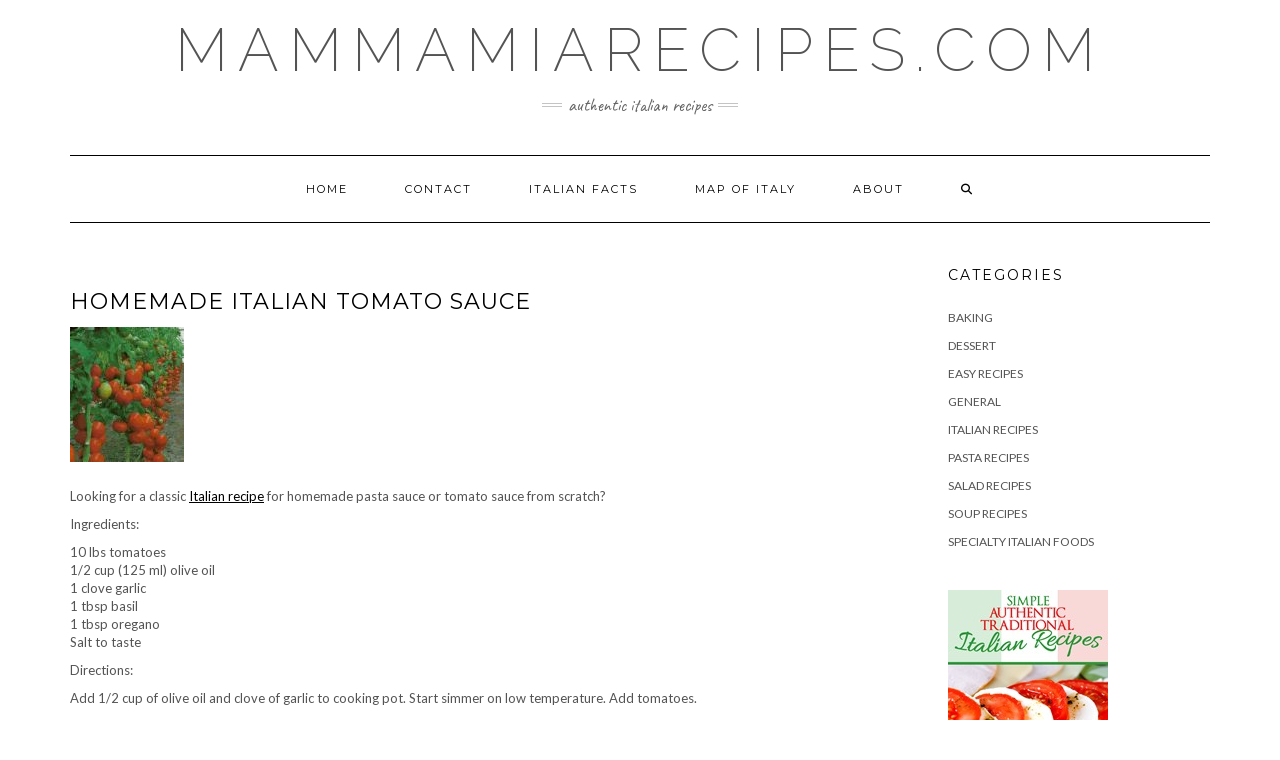

--- FILE ---
content_type: text/html; charset=UTF-8
request_url: https://www.mammamiarecipes.com/italian-recipes/homemade-italian-tomato-sauce.html
body_size: 15513
content:
<!DOCTYPE html>
<html lang="en-US">
<head>
<meta charset="UTF-8" />
<meta http-equiv="X-UA-Compatible" content="IE=edge" />
<meta name="viewport" content="width=device-width, initial-scale=1" />
<link rel="pingback" href="https://www.mammamiarecipes.com/xmlrpc.php">
<meta name='robots' content='index, follow, max-image-preview:large, max-snippet:-1, max-video-preview:-1' />
<!-- This site is optimized with the Yoast SEO plugin v26.7 - https://yoast.com/wordpress/plugins/seo/ -->
<title>Homemade Italian Tomato Sauce - MammaMiaRecipes.com</title>
<link rel="canonical" href="https://www.mammamiarecipes.com/italian-recipes/homemade-italian-tomato-sauce.html" />
<meta name="twitter:card" content="summary_large_image" />
<meta name="twitter:title" content="Homemade Italian Tomato Sauce - MammaMiaRecipes.com" />
<meta name="twitter:description" content="Looking for a classic Italian recipe for homemade pasta sauce or tomato sauce from scratch? Ingredients: 10 lbs tomatoes1/2 cup (125 ml) olive oil1 clove garlic1 tbsp basil1 tbsp oreganoSalt to taste Directions: Add 1/2 cup of olive oil and clove of garlic to cooking&hellip;" />
<meta name="twitter:image" content="https://www.mammamiarecipes.com/wp-content/uploads/2008/07/tomato_sauce_from_scratch.jpg" />
<meta name="twitter:label1" content="Written by" />
<meta name="twitter:data1" content="Gina" />
<meta name="twitter:label2" content="Est. reading time" />
<meta name="twitter:data2" content="1 minute" />
<script type="application/ld+json" class="yoast-schema-graph">{"@context":"https://schema.org","@graph":[{"@type":"Article","@id":"https://www.mammamiarecipes.com/italian-recipes/homemade-italian-tomato-sauce.html#article","isPartOf":{"@id":"https://www.mammamiarecipes.com/italian-recipes/homemade-italian-tomato-sauce.html"},"author":{"name":"Gina","@id":"https://www.mammamiarecipes.com/#/schema/person/dae5f5311284d5420ffab2aa3e696908"},"headline":"Homemade Italian Tomato Sauce","datePublished":"2008-07-19T12:29:48+00:00","dateModified":"2025-03-08T17:55:34+00:00","mainEntityOfPage":{"@id":"https://www.mammamiarecipes.com/italian-recipes/homemade-italian-tomato-sauce.html"},"wordCount":142,"commentCount":3,"image":{"@id":"https://www.mammamiarecipes.com/italian-recipes/homemade-italian-tomato-sauce.html#primaryimage"},"thumbnailUrl":"https://www.mammamiarecipes.com/wp-content/uploads/2008/07/tomato_sauce_from_scratch.jpg","keywords":["sauce from scratch","spaghetti sauce","tomato sauce"],"articleSection":["Italian Recipes","Pasta Recipes"],"inLanguage":"en-US","potentialAction":[{"@type":"CommentAction","name":"Comment","target":["https://www.mammamiarecipes.com/italian-recipes/homemade-italian-tomato-sauce.html#respond"]}]},{"@type":"WebPage","@id":"https://www.mammamiarecipes.com/italian-recipes/homemade-italian-tomato-sauce.html","url":"https://www.mammamiarecipes.com/italian-recipes/homemade-italian-tomato-sauce.html","name":"Homemade Italian Tomato Sauce - MammaMiaRecipes.com","isPartOf":{"@id":"https://www.mammamiarecipes.com/#website"},"primaryImageOfPage":{"@id":"https://www.mammamiarecipes.com/italian-recipes/homemade-italian-tomato-sauce.html#primaryimage"},"image":{"@id":"https://www.mammamiarecipes.com/italian-recipes/homemade-italian-tomato-sauce.html#primaryimage"},"thumbnailUrl":"https://www.mammamiarecipes.com/wp-content/uploads/2008/07/tomato_sauce_from_scratch.jpg","datePublished":"2008-07-19T12:29:48+00:00","dateModified":"2025-03-08T17:55:34+00:00","author":{"@id":"https://www.mammamiarecipes.com/#/schema/person/dae5f5311284d5420ffab2aa3e696908"},"breadcrumb":{"@id":"https://www.mammamiarecipes.com/italian-recipes/homemade-italian-tomato-sauce.html#breadcrumb"},"inLanguage":"en-US","potentialAction":[{"@type":"ReadAction","target":["https://www.mammamiarecipes.com/italian-recipes/homemade-italian-tomato-sauce.html"]}]},{"@type":"ImageObject","inLanguage":"en-US","@id":"https://www.mammamiarecipes.com/italian-recipes/homemade-italian-tomato-sauce.html#primaryimage","url":"https://www.mammamiarecipes.com/wp-content/uploads/2008/07/tomato_sauce_from_scratch.jpg","contentUrl":"https://www.mammamiarecipes.com/wp-content/uploads/2008/07/tomato_sauce_from_scratch.jpg","width":114,"height":135,"caption":"home made tomato sauce from scratch"},{"@type":"BreadcrumbList","@id":"https://www.mammamiarecipes.com/italian-recipes/homemade-italian-tomato-sauce.html#breadcrumb","itemListElement":[{"@type":"ListItem","position":1,"name":"Home","item":"https://www.mammamiarecipes.com/"},{"@type":"ListItem","position":2,"name":"Homemade Italian Tomato Sauce"}]},{"@type":"WebSite","@id":"https://www.mammamiarecipes.com/#website","url":"https://www.mammamiarecipes.com/","name":"MammaMiaRecipes.com","description":"Authentic Italian Recipes","potentialAction":[{"@type":"SearchAction","target":{"@type":"EntryPoint","urlTemplate":"https://www.mammamiarecipes.com/?s={search_term_string}"},"query-input":{"@type":"PropertyValueSpecification","valueRequired":true,"valueName":"search_term_string"}}],"inLanguage":"en-US"},{"@type":"Person","@id":"https://www.mammamiarecipes.com/#/schema/person/dae5f5311284d5420ffab2aa3e696908","name":"Gina","sameAs":["http://www.mammamiarecipes.com"],"url":"https://www.mammamiarecipes.com/author/gina"}]}</script>
<!-- / Yoast SEO plugin. -->
<link rel='dns-prefetch' href='//fonts.googleapis.com' />
<link href='https://fonts.gstatic.com' crossorigin rel='preconnect' />
<link rel="alternate" type="application/rss+xml" title="MammaMiaRecipes.com &raquo; Feed" href="https://www.mammamiarecipes.com/feed" />
<link rel="alternate" type="application/rss+xml" title="MammaMiaRecipes.com &raquo; Comments Feed" href="https://www.mammamiarecipes.com/comments/feed" />
<link rel="alternate" type="application/rss+xml" title="MammaMiaRecipes.com &raquo; Homemade Italian Tomato Sauce Comments Feed" href="https://www.mammamiarecipes.com/italian-recipes/homemade-italian-tomato-sauce.html/feed" />
<link rel="alternate" title="oEmbed (JSON)" type="application/json+oembed" href="https://www.mammamiarecipes.com/wp-json/oembed/1.0/embed?url=https%3A%2F%2Fwww.mammamiarecipes.com%2Fitalian-recipes%2Fhomemade-italian-tomato-sauce.html" />
<link rel="alternate" title="oEmbed (XML)" type="text/xml+oembed" href="https://www.mammamiarecipes.com/wp-json/oembed/1.0/embed?url=https%3A%2F%2Fwww.mammamiarecipes.com%2Fitalian-recipes%2Fhomemade-italian-tomato-sauce.html&#038;format=xml" />
<script type="799b36cba6087e9a79b06fca-text/javascript">(()=>{"use strict";const e=[400,500,600,700,800,900],t=e=>`wprm-min-${e}`,n=e=>`wprm-max-${e}`,s=new Set,o="ResizeObserver"in window,r=o?new ResizeObserver((e=>{for(const t of e)c(t.target)})):null,i=.5/(window.devicePixelRatio||1);function c(s){const o=s.getBoundingClientRect().width||0;for(let r=0;r<e.length;r++){const c=e[r],a=o<=c+i;o>c+i?s.classList.add(t(c)):s.classList.remove(t(c)),a?s.classList.add(n(c)):s.classList.remove(n(c))}}function a(e){s.has(e)||(s.add(e),r&&r.observe(e),c(e))}!function(e=document){e.querySelectorAll(".wprm-recipe").forEach(a)}();if(new MutationObserver((e=>{for(const t of e)for(const e of t.addedNodes)e instanceof Element&&(e.matches?.(".wprm-recipe")&&a(e),e.querySelectorAll?.(".wprm-recipe").forEach(a))})).observe(document.documentElement,{childList:!0,subtree:!0}),!o){let e=0;addEventListener("resize",(()=>{e&&cancelAnimationFrame(e),e=requestAnimationFrame((()=>s.forEach(c)))}),{passive:!0})}})();</script><style id='wp-img-auto-sizes-contain-inline-css' type='text/css'>
img:is([sizes=auto i],[sizes^="auto," i]){contain-intrinsic-size:3000px 1500px}
/*# sourceURL=wp-img-auto-sizes-contain-inline-css */
</style>
<!-- <link rel='stylesheet' id='wprm-public-css' href='https://www.mammamiarecipes.com/wp-content/plugins/wp-recipe-maker/dist/public-modern.css?ver=10.2.4' type='text/css' media='all' /> -->
<link rel="stylesheet" type="text/css" href="//www.mammamiarecipes.com/wp-content/cache/wpfc-minified/eh2us6pb/67y6f.css" media="all"/>
<style id='wp-emoji-styles-inline-css' type='text/css'>
img.wp-smiley, img.emoji {
display: inline !important;
border: none !important;
box-shadow: none !important;
height: 1em !important;
width: 1em !important;
margin: 0 0.07em !important;
vertical-align: -0.1em !important;
background: none !important;
padding: 0 !important;
}
/*# sourceURL=wp-emoji-styles-inline-css */
</style>
<style id='wp-block-library-inline-css' type='text/css'>
:root{--wp-block-synced-color:#7a00df;--wp-block-synced-color--rgb:122,0,223;--wp-bound-block-color:var(--wp-block-synced-color);--wp-editor-canvas-background:#ddd;--wp-admin-theme-color:#007cba;--wp-admin-theme-color--rgb:0,124,186;--wp-admin-theme-color-darker-10:#006ba1;--wp-admin-theme-color-darker-10--rgb:0,107,160.5;--wp-admin-theme-color-darker-20:#005a87;--wp-admin-theme-color-darker-20--rgb:0,90,135;--wp-admin-border-width-focus:2px}@media (min-resolution:192dpi){:root{--wp-admin-border-width-focus:1.5px}}.wp-element-button{cursor:pointer}:root .has-very-light-gray-background-color{background-color:#eee}:root .has-very-dark-gray-background-color{background-color:#313131}:root .has-very-light-gray-color{color:#eee}:root .has-very-dark-gray-color{color:#313131}:root .has-vivid-green-cyan-to-vivid-cyan-blue-gradient-background{background:linear-gradient(135deg,#00d084,#0693e3)}:root .has-purple-crush-gradient-background{background:linear-gradient(135deg,#34e2e4,#4721fb 50%,#ab1dfe)}:root .has-hazy-dawn-gradient-background{background:linear-gradient(135deg,#faaca8,#dad0ec)}:root .has-subdued-olive-gradient-background{background:linear-gradient(135deg,#fafae1,#67a671)}:root .has-atomic-cream-gradient-background{background:linear-gradient(135deg,#fdd79a,#004a59)}:root .has-nightshade-gradient-background{background:linear-gradient(135deg,#330968,#31cdcf)}:root .has-midnight-gradient-background{background:linear-gradient(135deg,#020381,#2874fc)}:root{--wp--preset--font-size--normal:16px;--wp--preset--font-size--huge:42px}.has-regular-font-size{font-size:1em}.has-larger-font-size{font-size:2.625em}.has-normal-font-size{font-size:var(--wp--preset--font-size--normal)}.has-huge-font-size{font-size:var(--wp--preset--font-size--huge)}.has-text-align-center{text-align:center}.has-text-align-left{text-align:left}.has-text-align-right{text-align:right}.has-fit-text{white-space:nowrap!important}#end-resizable-editor-section{display:none}.aligncenter{clear:both}.items-justified-left{justify-content:flex-start}.items-justified-center{justify-content:center}.items-justified-right{justify-content:flex-end}.items-justified-space-between{justify-content:space-between}.screen-reader-text{border:0;clip-path:inset(50%);height:1px;margin:-1px;overflow:hidden;padding:0;position:absolute;width:1px;word-wrap:normal!important}.screen-reader-text:focus{background-color:#ddd;clip-path:none;color:#444;display:block;font-size:1em;height:auto;left:5px;line-height:normal;padding:15px 23px 14px;text-decoration:none;top:5px;width:auto;z-index:100000}html :where(.has-border-color){border-style:solid}html :where([style*=border-top-color]){border-top-style:solid}html :where([style*=border-right-color]){border-right-style:solid}html :where([style*=border-bottom-color]){border-bottom-style:solid}html :where([style*=border-left-color]){border-left-style:solid}html :where([style*=border-width]){border-style:solid}html :where([style*=border-top-width]){border-top-style:solid}html :where([style*=border-right-width]){border-right-style:solid}html :where([style*=border-bottom-width]){border-bottom-style:solid}html :where([style*=border-left-width]){border-left-style:solid}html :where(img[class*=wp-image-]){height:auto;max-width:100%}:where(figure){margin:0 0 1em}html :where(.is-position-sticky){--wp-admin--admin-bar--position-offset:var(--wp-admin--admin-bar--height,0px)}@media screen and (max-width:600px){html :where(.is-position-sticky){--wp-admin--admin-bar--position-offset:0px}}
/*# sourceURL=wp-block-library-inline-css */
</style><style id='wp-block-image-inline-css' type='text/css'>
.wp-block-image>a,.wp-block-image>figure>a{display:inline-block}.wp-block-image img{box-sizing:border-box;height:auto;max-width:100%;vertical-align:bottom}@media not (prefers-reduced-motion){.wp-block-image img.hide{visibility:hidden}.wp-block-image img.show{animation:show-content-image .4s}}.wp-block-image[style*=border-radius] img,.wp-block-image[style*=border-radius]>a{border-radius:inherit}.wp-block-image.has-custom-border img{box-sizing:border-box}.wp-block-image.aligncenter{text-align:center}.wp-block-image.alignfull>a,.wp-block-image.alignwide>a{width:100%}.wp-block-image.alignfull img,.wp-block-image.alignwide img{height:auto;width:100%}.wp-block-image .aligncenter,.wp-block-image .alignleft,.wp-block-image .alignright,.wp-block-image.aligncenter,.wp-block-image.alignleft,.wp-block-image.alignright{display:table}.wp-block-image .aligncenter>figcaption,.wp-block-image .alignleft>figcaption,.wp-block-image .alignright>figcaption,.wp-block-image.aligncenter>figcaption,.wp-block-image.alignleft>figcaption,.wp-block-image.alignright>figcaption{caption-side:bottom;display:table-caption}.wp-block-image .alignleft{float:left;margin:.5em 1em .5em 0}.wp-block-image .alignright{float:right;margin:.5em 0 .5em 1em}.wp-block-image .aligncenter{margin-left:auto;margin-right:auto}.wp-block-image :where(figcaption){margin-bottom:1em;margin-top:.5em}.wp-block-image.is-style-circle-mask img{border-radius:9999px}@supports ((-webkit-mask-image:none) or (mask-image:none)) or (-webkit-mask-image:none){.wp-block-image.is-style-circle-mask img{border-radius:0;-webkit-mask-image:url('data:image/svg+xml;utf8,<svg viewBox="0 0 100 100" xmlns="http://www.w3.org/2000/svg"><circle cx="50" cy="50" r="50"/></svg>');mask-image:url('data:image/svg+xml;utf8,<svg viewBox="0 0 100 100" xmlns="http://www.w3.org/2000/svg"><circle cx="50" cy="50" r="50"/></svg>');mask-mode:alpha;-webkit-mask-position:center;mask-position:center;-webkit-mask-repeat:no-repeat;mask-repeat:no-repeat;-webkit-mask-size:contain;mask-size:contain}}:root :where(.wp-block-image.is-style-rounded img,.wp-block-image .is-style-rounded img){border-radius:9999px}.wp-block-image figure{margin:0}.wp-lightbox-container{display:flex;flex-direction:column;position:relative}.wp-lightbox-container img{cursor:zoom-in}.wp-lightbox-container img:hover+button{opacity:1}.wp-lightbox-container button{align-items:center;backdrop-filter:blur(16px) saturate(180%);background-color:#5a5a5a40;border:none;border-radius:4px;cursor:zoom-in;display:flex;height:20px;justify-content:center;opacity:0;padding:0;position:absolute;right:16px;text-align:center;top:16px;width:20px;z-index:100}@media not (prefers-reduced-motion){.wp-lightbox-container button{transition:opacity .2s ease}}.wp-lightbox-container button:focus-visible{outline:3px auto #5a5a5a40;outline:3px auto -webkit-focus-ring-color;outline-offset:3px}.wp-lightbox-container button:hover{cursor:pointer;opacity:1}.wp-lightbox-container button:focus{opacity:1}.wp-lightbox-container button:focus,.wp-lightbox-container button:hover,.wp-lightbox-container button:not(:hover):not(:active):not(.has-background){background-color:#5a5a5a40;border:none}.wp-lightbox-overlay{box-sizing:border-box;cursor:zoom-out;height:100vh;left:0;overflow:hidden;position:fixed;top:0;visibility:hidden;width:100%;z-index:100000}.wp-lightbox-overlay .close-button{align-items:center;cursor:pointer;display:flex;justify-content:center;min-height:40px;min-width:40px;padding:0;position:absolute;right:calc(env(safe-area-inset-right) + 16px);top:calc(env(safe-area-inset-top) + 16px);z-index:5000000}.wp-lightbox-overlay .close-button:focus,.wp-lightbox-overlay .close-button:hover,.wp-lightbox-overlay .close-button:not(:hover):not(:active):not(.has-background){background:none;border:none}.wp-lightbox-overlay .lightbox-image-container{height:var(--wp--lightbox-container-height);left:50%;overflow:hidden;position:absolute;top:50%;transform:translate(-50%,-50%);transform-origin:top left;width:var(--wp--lightbox-container-width);z-index:9999999999}.wp-lightbox-overlay .wp-block-image{align-items:center;box-sizing:border-box;display:flex;height:100%;justify-content:center;margin:0;position:relative;transform-origin:0 0;width:100%;z-index:3000000}.wp-lightbox-overlay .wp-block-image img{height:var(--wp--lightbox-image-height);min-height:var(--wp--lightbox-image-height);min-width:var(--wp--lightbox-image-width);width:var(--wp--lightbox-image-width)}.wp-lightbox-overlay .wp-block-image figcaption{display:none}.wp-lightbox-overlay button{background:none;border:none}.wp-lightbox-overlay .scrim{background-color:#fff;height:100%;opacity:.9;position:absolute;width:100%;z-index:2000000}.wp-lightbox-overlay.active{visibility:visible}@media not (prefers-reduced-motion){.wp-lightbox-overlay.active{animation:turn-on-visibility .25s both}.wp-lightbox-overlay.active img{animation:turn-on-visibility .35s both}.wp-lightbox-overlay.show-closing-animation:not(.active){animation:turn-off-visibility .35s both}.wp-lightbox-overlay.show-closing-animation:not(.active) img{animation:turn-off-visibility .25s both}.wp-lightbox-overlay.zoom.active{animation:none;opacity:1;visibility:visible}.wp-lightbox-overlay.zoom.active .lightbox-image-container{animation:lightbox-zoom-in .4s}.wp-lightbox-overlay.zoom.active .lightbox-image-container img{animation:none}.wp-lightbox-overlay.zoom.active .scrim{animation:turn-on-visibility .4s forwards}.wp-lightbox-overlay.zoom.show-closing-animation:not(.active){animation:none}.wp-lightbox-overlay.zoom.show-closing-animation:not(.active) .lightbox-image-container{animation:lightbox-zoom-out .4s}.wp-lightbox-overlay.zoom.show-closing-animation:not(.active) .lightbox-image-container img{animation:none}.wp-lightbox-overlay.zoom.show-closing-animation:not(.active) .scrim{animation:turn-off-visibility .4s forwards}}@keyframes show-content-image{0%{visibility:hidden}99%{visibility:hidden}to{visibility:visible}}@keyframes turn-on-visibility{0%{opacity:0}to{opacity:1}}@keyframes turn-off-visibility{0%{opacity:1;visibility:visible}99%{opacity:0;visibility:visible}to{opacity:0;visibility:hidden}}@keyframes lightbox-zoom-in{0%{transform:translate(calc((-100vw + var(--wp--lightbox-scrollbar-width))/2 + var(--wp--lightbox-initial-left-position)),calc(-50vh + var(--wp--lightbox-initial-top-position))) scale(var(--wp--lightbox-scale))}to{transform:translate(-50%,-50%) scale(1)}}@keyframes lightbox-zoom-out{0%{transform:translate(-50%,-50%) scale(1);visibility:visible}99%{visibility:visible}to{transform:translate(calc((-100vw + var(--wp--lightbox-scrollbar-width))/2 + var(--wp--lightbox-initial-left-position)),calc(-50vh + var(--wp--lightbox-initial-top-position))) scale(var(--wp--lightbox-scale));visibility:hidden}}
/*# sourceURL=https://www.mammamiarecipes.com/wp-includes/blocks/image/style.min.css */
</style>
<style id='global-styles-inline-css' type='text/css'>
:root{--wp--preset--aspect-ratio--square: 1;--wp--preset--aspect-ratio--4-3: 4/3;--wp--preset--aspect-ratio--3-4: 3/4;--wp--preset--aspect-ratio--3-2: 3/2;--wp--preset--aspect-ratio--2-3: 2/3;--wp--preset--aspect-ratio--16-9: 16/9;--wp--preset--aspect-ratio--9-16: 9/16;--wp--preset--color--black: #000000;--wp--preset--color--cyan-bluish-gray: #abb8c3;--wp--preset--color--white: #ffffff;--wp--preset--color--pale-pink: #f78da7;--wp--preset--color--vivid-red: #cf2e2e;--wp--preset--color--luminous-vivid-orange: #ff6900;--wp--preset--color--luminous-vivid-amber: #fcb900;--wp--preset--color--light-green-cyan: #7bdcb5;--wp--preset--color--vivid-green-cyan: #00d084;--wp--preset--color--pale-cyan-blue: #8ed1fc;--wp--preset--color--vivid-cyan-blue: #0693e3;--wp--preset--color--vivid-purple: #9b51e0;--wp--preset--gradient--vivid-cyan-blue-to-vivid-purple: linear-gradient(135deg,rgb(6,147,227) 0%,rgb(155,81,224) 100%);--wp--preset--gradient--light-green-cyan-to-vivid-green-cyan: linear-gradient(135deg,rgb(122,220,180) 0%,rgb(0,208,130) 100%);--wp--preset--gradient--luminous-vivid-amber-to-luminous-vivid-orange: linear-gradient(135deg,rgb(252,185,0) 0%,rgb(255,105,0) 100%);--wp--preset--gradient--luminous-vivid-orange-to-vivid-red: linear-gradient(135deg,rgb(255,105,0) 0%,rgb(207,46,46) 100%);--wp--preset--gradient--very-light-gray-to-cyan-bluish-gray: linear-gradient(135deg,rgb(238,238,238) 0%,rgb(169,184,195) 100%);--wp--preset--gradient--cool-to-warm-spectrum: linear-gradient(135deg,rgb(74,234,220) 0%,rgb(151,120,209) 20%,rgb(207,42,186) 40%,rgb(238,44,130) 60%,rgb(251,105,98) 80%,rgb(254,248,76) 100%);--wp--preset--gradient--blush-light-purple: linear-gradient(135deg,rgb(255,206,236) 0%,rgb(152,150,240) 100%);--wp--preset--gradient--blush-bordeaux: linear-gradient(135deg,rgb(254,205,165) 0%,rgb(254,45,45) 50%,rgb(107,0,62) 100%);--wp--preset--gradient--luminous-dusk: linear-gradient(135deg,rgb(255,203,112) 0%,rgb(199,81,192) 50%,rgb(65,88,208) 100%);--wp--preset--gradient--pale-ocean: linear-gradient(135deg,rgb(255,245,203) 0%,rgb(182,227,212) 50%,rgb(51,167,181) 100%);--wp--preset--gradient--electric-grass: linear-gradient(135deg,rgb(202,248,128) 0%,rgb(113,206,126) 100%);--wp--preset--gradient--midnight: linear-gradient(135deg,rgb(2,3,129) 0%,rgb(40,116,252) 100%);--wp--preset--font-size--small: 13px;--wp--preset--font-size--medium: 20px;--wp--preset--font-size--large: 36px;--wp--preset--font-size--x-large: 42px;--wp--preset--spacing--20: 0.44rem;--wp--preset--spacing--30: 0.67rem;--wp--preset--spacing--40: 1rem;--wp--preset--spacing--50: 1.5rem;--wp--preset--spacing--60: 2.25rem;--wp--preset--spacing--70: 3.38rem;--wp--preset--spacing--80: 5.06rem;--wp--preset--shadow--natural: 6px 6px 9px rgba(0, 0, 0, 0.2);--wp--preset--shadow--deep: 12px 12px 50px rgba(0, 0, 0, 0.4);--wp--preset--shadow--sharp: 6px 6px 0px rgba(0, 0, 0, 0.2);--wp--preset--shadow--outlined: 6px 6px 0px -3px rgb(255, 255, 255), 6px 6px rgb(0, 0, 0);--wp--preset--shadow--crisp: 6px 6px 0px rgb(0, 0, 0);}:where(.is-layout-flex){gap: 0.5em;}:where(.is-layout-grid){gap: 0.5em;}body .is-layout-flex{display: flex;}.is-layout-flex{flex-wrap: wrap;align-items: center;}.is-layout-flex > :is(*, div){margin: 0;}body .is-layout-grid{display: grid;}.is-layout-grid > :is(*, div){margin: 0;}:where(.wp-block-columns.is-layout-flex){gap: 2em;}:where(.wp-block-columns.is-layout-grid){gap: 2em;}:where(.wp-block-post-template.is-layout-flex){gap: 1.25em;}:where(.wp-block-post-template.is-layout-grid){gap: 1.25em;}.has-black-color{color: var(--wp--preset--color--black) !important;}.has-cyan-bluish-gray-color{color: var(--wp--preset--color--cyan-bluish-gray) !important;}.has-white-color{color: var(--wp--preset--color--white) !important;}.has-pale-pink-color{color: var(--wp--preset--color--pale-pink) !important;}.has-vivid-red-color{color: var(--wp--preset--color--vivid-red) !important;}.has-luminous-vivid-orange-color{color: var(--wp--preset--color--luminous-vivid-orange) !important;}.has-luminous-vivid-amber-color{color: var(--wp--preset--color--luminous-vivid-amber) !important;}.has-light-green-cyan-color{color: var(--wp--preset--color--light-green-cyan) !important;}.has-vivid-green-cyan-color{color: var(--wp--preset--color--vivid-green-cyan) !important;}.has-pale-cyan-blue-color{color: var(--wp--preset--color--pale-cyan-blue) !important;}.has-vivid-cyan-blue-color{color: var(--wp--preset--color--vivid-cyan-blue) !important;}.has-vivid-purple-color{color: var(--wp--preset--color--vivid-purple) !important;}.has-black-background-color{background-color: var(--wp--preset--color--black) !important;}.has-cyan-bluish-gray-background-color{background-color: var(--wp--preset--color--cyan-bluish-gray) !important;}.has-white-background-color{background-color: var(--wp--preset--color--white) !important;}.has-pale-pink-background-color{background-color: var(--wp--preset--color--pale-pink) !important;}.has-vivid-red-background-color{background-color: var(--wp--preset--color--vivid-red) !important;}.has-luminous-vivid-orange-background-color{background-color: var(--wp--preset--color--luminous-vivid-orange) !important;}.has-luminous-vivid-amber-background-color{background-color: var(--wp--preset--color--luminous-vivid-amber) !important;}.has-light-green-cyan-background-color{background-color: var(--wp--preset--color--light-green-cyan) !important;}.has-vivid-green-cyan-background-color{background-color: var(--wp--preset--color--vivid-green-cyan) !important;}.has-pale-cyan-blue-background-color{background-color: var(--wp--preset--color--pale-cyan-blue) !important;}.has-vivid-cyan-blue-background-color{background-color: var(--wp--preset--color--vivid-cyan-blue) !important;}.has-vivid-purple-background-color{background-color: var(--wp--preset--color--vivid-purple) !important;}.has-black-border-color{border-color: var(--wp--preset--color--black) !important;}.has-cyan-bluish-gray-border-color{border-color: var(--wp--preset--color--cyan-bluish-gray) !important;}.has-white-border-color{border-color: var(--wp--preset--color--white) !important;}.has-pale-pink-border-color{border-color: var(--wp--preset--color--pale-pink) !important;}.has-vivid-red-border-color{border-color: var(--wp--preset--color--vivid-red) !important;}.has-luminous-vivid-orange-border-color{border-color: var(--wp--preset--color--luminous-vivid-orange) !important;}.has-luminous-vivid-amber-border-color{border-color: var(--wp--preset--color--luminous-vivid-amber) !important;}.has-light-green-cyan-border-color{border-color: var(--wp--preset--color--light-green-cyan) !important;}.has-vivid-green-cyan-border-color{border-color: var(--wp--preset--color--vivid-green-cyan) !important;}.has-pale-cyan-blue-border-color{border-color: var(--wp--preset--color--pale-cyan-blue) !important;}.has-vivid-cyan-blue-border-color{border-color: var(--wp--preset--color--vivid-cyan-blue) !important;}.has-vivid-purple-border-color{border-color: var(--wp--preset--color--vivid-purple) !important;}.has-vivid-cyan-blue-to-vivid-purple-gradient-background{background: var(--wp--preset--gradient--vivid-cyan-blue-to-vivid-purple) !important;}.has-light-green-cyan-to-vivid-green-cyan-gradient-background{background: var(--wp--preset--gradient--light-green-cyan-to-vivid-green-cyan) !important;}.has-luminous-vivid-amber-to-luminous-vivid-orange-gradient-background{background: var(--wp--preset--gradient--luminous-vivid-amber-to-luminous-vivid-orange) !important;}.has-luminous-vivid-orange-to-vivid-red-gradient-background{background: var(--wp--preset--gradient--luminous-vivid-orange-to-vivid-red) !important;}.has-very-light-gray-to-cyan-bluish-gray-gradient-background{background: var(--wp--preset--gradient--very-light-gray-to-cyan-bluish-gray) !important;}.has-cool-to-warm-spectrum-gradient-background{background: var(--wp--preset--gradient--cool-to-warm-spectrum) !important;}.has-blush-light-purple-gradient-background{background: var(--wp--preset--gradient--blush-light-purple) !important;}.has-blush-bordeaux-gradient-background{background: var(--wp--preset--gradient--blush-bordeaux) !important;}.has-luminous-dusk-gradient-background{background: var(--wp--preset--gradient--luminous-dusk) !important;}.has-pale-ocean-gradient-background{background: var(--wp--preset--gradient--pale-ocean) !important;}.has-electric-grass-gradient-background{background: var(--wp--preset--gradient--electric-grass) !important;}.has-midnight-gradient-background{background: var(--wp--preset--gradient--midnight) !important;}.has-small-font-size{font-size: var(--wp--preset--font-size--small) !important;}.has-medium-font-size{font-size: var(--wp--preset--font-size--medium) !important;}.has-large-font-size{font-size: var(--wp--preset--font-size--large) !important;}.has-x-large-font-size{font-size: var(--wp--preset--font-size--x-large) !important;}
/*# sourceURL=global-styles-inline-css */
</style>
<style id='classic-theme-styles-inline-css' type='text/css'>
/*! This file is auto-generated */
.wp-block-button__link{color:#fff;background-color:#32373c;border-radius:9999px;box-shadow:none;text-decoration:none;padding:calc(.667em + 2px) calc(1.333em + 2px);font-size:1.125em}.wp-block-file__button{background:#32373c;color:#fff;text-decoration:none}
/*# sourceURL=/wp-includes/css/classic-themes.min.css */
</style>
<!-- <link rel='stylesheet' id='contact-form-7-css' href='https://www.mammamiarecipes.com/wp-content/plugins/contact-form-7/includes/css/styles.css?ver=6.1.4' type='text/css' media='all' /> -->
<!-- <link rel='stylesheet' id='amazon-auto-links-_common-css' href='https://www.mammamiarecipes.com/wp-content/plugins/amazon-auto-links/template/_common/style.min.css?ver=5.4.3' type='text/css' media='all' /> -->
<!-- <link rel='stylesheet' id='amazon-auto-links-list-css' href='https://www.mammamiarecipes.com/wp-content/plugins/amazon-auto-links/template/list/style.min.css?ver=1.4.1' type='text/css' media='all' /> -->
<link rel="stylesheet" type="text/css" href="//www.mammamiarecipes.com/wp-content/cache/wpfc-minified/qgr0f7cz/67y6f.css" media="all"/>
<link rel='stylesheet' id='kale-fonts-css' href='https://fonts.googleapis.com/css?family=Montserrat%3A400%2C700%7CLato%3A400%2C700%2C300%2C300italic%2C400italic%2C700italic%7CRaleway%3A200%7CCaveat&#038;subset=latin%2Clatin-ext' type='text/css' media='all' />
<!-- <link rel='stylesheet' id='bootstrap-css' href='https://www.mammamiarecipes.com/wp-content/themes/kale/assets/css/bootstrap.min.css?ver=1704dbc21a31457a8a7b012d5b695d6a' type='text/css' media='all' /> -->
<!-- <link rel='stylesheet' id='bootstrap-select-css' href='https://www.mammamiarecipes.com/wp-content/themes/kale/assets/css/bootstrap-select.min.css?ver=1704dbc21a31457a8a7b012d5b695d6a' type='text/css' media='all' /> -->
<!-- <link rel='stylesheet' id='smartmenus-bootstrap-css' href='https://www.mammamiarecipes.com/wp-content/themes/kale/assets/css/jquery.smartmenus.bootstrap.css?ver=1704dbc21a31457a8a7b012d5b695d6a' type='text/css' media='all' /> -->
<!-- <link rel='stylesheet' id='fontawesome-css' href='https://www.mammamiarecipes.com/wp-content/themes/kale/assets/css/fontawesome.min.css?ver=1704dbc21a31457a8a7b012d5b695d6a' type='text/css' media='all' /> -->
<!-- <link rel='stylesheet' id='fontawesome-all-css' href='https://www.mammamiarecipes.com/wp-content/themes/kale/assets/css/all.min.css?ver=1704dbc21a31457a8a7b012d5b695d6a' type='text/css' media='all' /> -->
<!-- <link rel='stylesheet' id='owl-carousel-css' href='https://www.mammamiarecipes.com/wp-content/themes/kale/assets/css/owl.carousel.css?ver=1704dbc21a31457a8a7b012d5b695d6a' type='text/css' media='all' /> -->
<!-- <link rel='stylesheet' id='kale-style-css' href='https://www.mammamiarecipes.com/wp-content/themes/kale/style.css?ver=1704dbc21a31457a8a7b012d5b695d6a' type='text/css' media='all' /> -->
<!-- <link rel='stylesheet' id='recent-posts-widget-with-thumbnails-public-style-css' href='https://www.mammamiarecipes.com/wp-content/plugins/recent-posts-widget-with-thumbnails/public.css?ver=7.1.1' type='text/css' media='all' /> -->
<!-- <link rel='stylesheet' id='dashicons-css' href='https://www.mammamiarecipes.com/wp-includes/css/dashicons.min.css?ver=1704dbc21a31457a8a7b012d5b695d6a' type='text/css' media='all' /> -->
<!-- <link rel='stylesheet' id='wp-pointer-css' href='https://www.mammamiarecipes.com/wp-includes/css/wp-pointer.min.css?ver=1704dbc21a31457a8a7b012d5b695d6a' type='text/css' media='all' /> -->
<!-- <link rel='stylesheet' id='wp-block-paragraph-css' href='https://www.mammamiarecipes.com/wp-includes/blocks/paragraph/style.min.css?ver=1704dbc21a31457a8a7b012d5b695d6a' type='text/css' media='all' /> -->
<link rel="stylesheet" type="text/css" href="//www.mammamiarecipes.com/wp-content/cache/wpfc-minified/fgx50c8l/684c7.css" media="all"/>
<script src='//www.mammamiarecipes.com/wp-content/cache/wpfc-minified/8v1rsq/67y6f.js' type="799b36cba6087e9a79b06fca-text/javascript"></script>
<!-- <script type="text/javascript" src="https://www.mammamiarecipes.com/wp-includes/js/jquery/jquery.min.js?ver=3.7.1" id="jquery-core-js"></script> -->
<!-- <script type="text/javascript" src="https://www.mammamiarecipes.com/wp-includes/js/jquery/jquery-migrate.min.js?ver=3.4.1" id="jquery-migrate-js"></script> -->
<link rel="https://api.w.org/" href="https://www.mammamiarecipes.com/wp-json/" /><link rel="alternate" title="JSON" type="application/json" href="https://www.mammamiarecipes.com/wp-json/wp/v2/posts/34" /><link rel="EditURI" type="application/rsd+xml" title="RSD" href="https://www.mammamiarecipes.com/xmlrpc.php?rsd" />
<link rel='shortlink' href='https://www.mammamiarecipes.com/?p=34' />
<style type="text/css"> .tippy-box[data-theme~="wprm"] { background-color: #333333; color: #FFFFFF; } .tippy-box[data-theme~="wprm"][data-placement^="top"] > .tippy-arrow::before { border-top-color: #333333; } .tippy-box[data-theme~="wprm"][data-placement^="bottom"] > .tippy-arrow::before { border-bottom-color: #333333; } .tippy-box[data-theme~="wprm"][data-placement^="left"] > .tippy-arrow::before { border-left-color: #333333; } .tippy-box[data-theme~="wprm"][data-placement^="right"] > .tippy-arrow::before { border-right-color: #333333; } .tippy-box[data-theme~="wprm"] a { color: #FFFFFF; } .wprm-comment-rating svg { width: 18px !important; height: 18px !important; } img.wprm-comment-rating { width: 90px !important; height: 18px !important; } body { --comment-rating-star-color: #343434; } body { --wprm-popup-font-size: 16px; } body { --wprm-popup-background: #ffffff; } body { --wprm-popup-title: #000000; } body { --wprm-popup-content: #444444; } body { --wprm-popup-button-background: #444444; } body { --wprm-popup-button-text: #ffffff; } body { --wprm-popup-accent: #747B2D; }</style><style type="text/css">.wprm-glossary-term {color: #5A822B;text-decoration: underline;cursor: help;}</style><style type="text/css">.wprm-recipe-template-snippet-basic-buttons {
font-family: inherit; /* wprm_font_family type=font */
font-size: 0.9em; /* wprm_font_size type=font_size */
text-align: center; /* wprm_text_align type=align */
margin-top: 0px; /* wprm_margin_top type=size */
margin-bottom: 10px; /* wprm_margin_bottom type=size */
}
.wprm-recipe-template-snippet-basic-buttons a  {
margin: 5px; /* wprm_margin_button type=size */
margin: 5px; /* wprm_margin_button type=size */
}
.wprm-recipe-template-snippet-basic-buttons a:first-child {
margin-left: 0;
}
.wprm-recipe-template-snippet-basic-buttons a:last-child {
margin-right: 0;
}.wprm-recipe-template-meadow {
margin: 20px auto;
background-color: #ffffff; /* wprm_background type=color */
font-family: "Inter", sans-serif; /* wprm_main_font_family type=font */
font-size: 16px; /* wprm_main_font_size type=font_size */
line-height: 1.5em; /* wprm_main_line_height type=font_size */
color: #000000; /* wprm_main_text type=color */
max-width: 1600px; /* wprm_max_width type=size */
--meadow-accent-color: #747B2D; /* wprm_accent_color type=color */
--meadow-main-background-color: #F3F4EC; /* wprm_main_background_color type=color */
border: 0;
border-top: 1px solid var(--meadow-accent-color);
--meadow-list-border-color: #DEB538; /* wprm_list_border_color type=color */
}
.wprm-recipe-template-meadow a {
color: #000000; /* wprm_link type=color */
}
.wprm-recipe-template-meadow p, .wprm-recipe-template-meadow li {
font-family: "Inter", sans-serif; /* wprm_main_font_family type=font */
font-size: 1em;
line-height: 1.5em; /* wprm_main_line_height type=font_size */
}
.wprm-recipe-template-meadow li {
margin: 0 0 0 32px;
padding: 0;
}
.rtl .wprm-recipe-template-meadow li {
margin: 0 32px 0 0;
}
.wprm-recipe-template-meadow ol, .wprm-recipe-template-meadow ul {
margin: 0;
padding: 0;
}
.wprm-recipe-template-meadow br {
display: none;
}
.wprm-recipe-template-meadow .wprm-recipe-name,
.wprm-recipe-template-meadow .wprm-recipe-header {
font-family: "Gloock", serif; /* wprm_header_font_family type=font */
color: #1e1e1e; /* wprm_header_text type=color */
line-height: 1.3em; /* wprm_header_line_height type=font_size */
}
.wprm-recipe-template-meadow .wprm-recipe-header * {
font-family: "Inter", sans-serif; /* wprm_main_font_family type=font */
}
.wprm-recipe-template-meadow h1,
.wprm-recipe-template-meadow h2,
.wprm-recipe-template-meadow h3,
.wprm-recipe-template-meadow h4,
.wprm-recipe-template-meadow h5,
.wprm-recipe-template-meadow h6 {
font-family: "Gloock", serif; /* wprm_header_font_family type=font */
color: #1e1e1e; /* wprm_header_text type=color */
line-height: 1.3em; /* wprm_header_line_height type=font_size */
margin: 0;
padding: 0;
}
.wprm-recipe-template-meadow .wprm-recipe-header {
margin-top: 1.2em;
}
.wprm-recipe-template-meadow h1 {
font-size: 2.2em; /* wprm_h1_size type=font_size */
}
.wprm-recipe-template-meadow h2 {
font-size: 2.2em; /* wprm_h2_size type=font_size */
}
.wprm-recipe-template-meadow h3 {
font-size: 1.8em; /* wprm_h3_size type=font_size */
}
.wprm-recipe-template-meadow h4 {
font-size: 1em; /* wprm_h4_size type=font_size */
}
.wprm-recipe-template-meadow h5 {
font-size: 1em; /* wprm_h5_size type=font_size */
}
.wprm-recipe-template-meadow h6 {
font-size: 1em; /* wprm_h6_size type=font_size */
}
.wprm-recipe-template-meadow .meadow-header-meta {
max-width: 800px;
margin: 0 auto;
}.wprm-recipe-template-compact-howto {
margin: 20px auto;
background-color: #fafafa; /* wprm_background type=color */
font-family: -apple-system, BlinkMacSystemFont, "Segoe UI", Roboto, Oxygen-Sans, Ubuntu, Cantarell, "Helvetica Neue", sans-serif; /* wprm_main_font_family type=font */
font-size: 0.9em; /* wprm_main_font_size type=font_size */
line-height: 1.5em; /* wprm_main_line_height type=font_size */
color: #333333; /* wprm_main_text type=color */
max-width: 650px; /* wprm_max_width type=size */
}
.wprm-recipe-template-compact-howto a {
color: #3498db; /* wprm_link type=color */
}
.wprm-recipe-template-compact-howto p, .wprm-recipe-template-compact-howto li {
font-family: -apple-system, BlinkMacSystemFont, "Segoe UI", Roboto, Oxygen-Sans, Ubuntu, Cantarell, "Helvetica Neue", sans-serif; /* wprm_main_font_family type=font */
font-size: 1em !important;
line-height: 1.5em !important; /* wprm_main_line_height type=font_size */
}
.wprm-recipe-template-compact-howto li {
margin: 0 0 0 32px !important;
padding: 0 !important;
}
.rtl .wprm-recipe-template-compact-howto li {
margin: 0 32px 0 0 !important;
}
.wprm-recipe-template-compact-howto ol, .wprm-recipe-template-compact-howto ul {
margin: 0 !important;
padding: 0 !important;
}
.wprm-recipe-template-compact-howto br {
display: none;
}
.wprm-recipe-template-compact-howto .wprm-recipe-name,
.wprm-recipe-template-compact-howto .wprm-recipe-header {
font-family: -apple-system, BlinkMacSystemFont, "Segoe UI", Roboto, Oxygen-Sans, Ubuntu, Cantarell, "Helvetica Neue", sans-serif; /* wprm_header_font_family type=font */
color: #000000; /* wprm_header_text type=color */
line-height: 1.3em; /* wprm_header_line_height type=font_size */
}
.wprm-recipe-template-compact-howto .wprm-recipe-header * {
font-family: -apple-system, BlinkMacSystemFont, "Segoe UI", Roboto, Oxygen-Sans, Ubuntu, Cantarell, "Helvetica Neue", sans-serif; /* wprm_main_font_family type=font */
}
.wprm-recipe-template-compact-howto h1,
.wprm-recipe-template-compact-howto h2,
.wprm-recipe-template-compact-howto h3,
.wprm-recipe-template-compact-howto h4,
.wprm-recipe-template-compact-howto h5,
.wprm-recipe-template-compact-howto h6 {
font-family: -apple-system, BlinkMacSystemFont, "Segoe UI", Roboto, Oxygen-Sans, Ubuntu, Cantarell, "Helvetica Neue", sans-serif; /* wprm_header_font_family type=font */
color: #212121; /* wprm_header_text type=color */
line-height: 1.3em; /* wprm_header_line_height type=font_size */
margin: 0 !important;
padding: 0 !important;
}
.wprm-recipe-template-compact-howto .wprm-recipe-header {
margin-top: 1.2em !important;
}
.wprm-recipe-template-compact-howto h1 {
font-size: 2em; /* wprm_h1_size type=font_size */
}
.wprm-recipe-template-compact-howto h2 {
font-size: 1.8em; /* wprm_h2_size type=font_size */
}
.wprm-recipe-template-compact-howto h3 {
font-size: 1.2em; /* wprm_h3_size type=font_size */
}
.wprm-recipe-template-compact-howto h4 {
font-size: 1em; /* wprm_h4_size type=font_size */
}
.wprm-recipe-template-compact-howto h5 {
font-size: 1em; /* wprm_h5_size type=font_size */
}
.wprm-recipe-template-compact-howto h6 {
font-size: 1em; /* wprm_h6_size type=font_size */
}.wprm-recipe-template-compact-howto {
border-style: solid; /* wprm_border_style type=border */
border-width: 1px; /* wprm_border_width type=size */
border-color: #777777; /* wprm_border type=color */
border-radius: 0px; /* wprm_border_radius type=size */
padding: 10px;
}</style><style type='text/css' id='amazon-auto-links-button-css' data-version='5.4.3'>.amazon-auto-links-button.amazon-auto-links-button-default { background-image: -webkit-linear-gradient(top, #4997e5, #3f89ba);background-image: -moz-linear-gradient(top, #4997e5, #3f89ba);background-image: -ms-linear-gradient(top, #4997e5, #3f89ba);background-image: -o-linear-gradient(top, #4997e5, #3f89ba);background-image: linear-gradient(to bottom, #4997e5, #3f89ba);-webkit-border-radius: 4px;-moz-border-radius: 4px;border-radius: 4px;margin-left: auto;margin-right: auto;text-align: center;white-space: nowrap;color: #ffffff;font-size: 13px;text-shadow: 0 0 transparent;width: 100px;padding: 7px 8px 8px 8px;background: #3498db;border: solid #6891a5 1px;text-decoration: none;}.amazon-auto-links-button.amazon-auto-links-button-default:hover {background: #3cb0fd;background-image: -webkit-linear-gradient(top, #3cb0fd, #3498db);background-image: -moz-linear-gradient(top, #3cb0fd, #3498db);background-image: -ms-linear-gradient(top, #3cb0fd, #3498db);background-image: -o-linear-gradient(top, #3cb0fd, #3498db);background-image: linear-gradient(to bottom, #3cb0fd, #3498db);text-decoration: none;}.amazon-auto-links-button.amazon-auto-links-button-default > a {color: inherit; border-bottom: none;text-decoration: none; }.amazon-auto-links-button.amazon-auto-links-button-default > a:hover {color: inherit;}.amazon-auto-links-button > a, .amazon-auto-links-button > a:hover {-webkit-box-shadow: none;box-shadow: none;color: inherit;}div.amazon-auto-links-button {line-height: 1.3; }button.amazon-auto-links-button {white-space: nowrap;}.amazon-auto-links-button-link {text-decoration: none;}.amazon-auto-links-button-1729 { margin-right: auto; margin-left: auto; white-space: nowrap; text-align: center; display: inline-flex; justify-content: space-around; font-size: 13px; color: #ffffff; font-weight: 400; padding-top: 8px; padding-right: 16px; padding-bottom: 8px; padding-left: 16px; border-radius: 4px; border-color: #1f628d; border-width: 1px; background-color: #4997e5; transform: scale(0.98); border-style: none; background-solid: solid; } .amazon-auto-links-button-1729 * { box-sizing: border-box; } .amazon-auto-links-button-1729 .button-icon { margin-right: auto; margin-left: auto; display: none; height: auto; border: solid 0; } .amazon-auto-links-button-1729 .button-icon > i { display: inline-block; width: 100%; height: 100%; } .amazon-auto-links-button-1729 .button-icon-left { display: inline-flex; background-color: transparent; border-color: transparent; padding: 0px; margin: 0px; min-height: 17px; min-width: 17px; padding-top: 0px; padding-right: 0px; padding-bottom: 0px; padding-left: 0px; } .amazon-auto-links-button-1729 .button-icon-left > i { background-color: #ffffff; background-size: contain; background-position: center; background-repeat: no-repeat; -webkit-mask-image: url('https://www.mammamiarecipes.com/wp-content/plugins/amazon-auto-links/include/core/component/button/asset/image/icon/cart.svg'); mask-image: url('https://www.mammamiarecipes.com/wp-content/plugins/amazon-auto-links/include/core/component/button/asset/image/icon/cart.svg'); -webkit-mask-position: center center; mask-position: center center; -webkit-mask-repeat: no-repeat; mask-repeat: no-repeat; } .amazon-auto-links-button-1729 .button-label { margin-top: 0px; margin-right: 8px; margin-bottom: 0px; margin-left: 8px; } .amazon-auto-links-button-1729 > * { align-items: center; display: inline-flex; vertical-align: middle; } .amazon-auto-links-button-1729:hover { transform: scale(1.0); filter: alpha(opacity=70); opacity: 0.7; }.amazon-auto-links-button-1730 { margin-right: auto; margin-left: auto; white-space: nowrap; text-align: center; display: inline-flex; justify-content: space-around; font-size: 13px; color: #ffffff; font-weight: 400; padding-top: 8px; padding-right: 16px; padding-bottom: 8px; padding-left: 16px; border-radius: 0px; border-color: #1f628d; border-width: 1px; background-color: #0a0101; transform: scale(0.98); border-style: none; background-solid: solid; } .amazon-auto-links-button-1730 * { box-sizing: border-box; } .amazon-auto-links-button-1730 .button-icon { margin-right: auto; margin-left: auto; display: none; height: auto; border: solid 0; } .amazon-auto-links-button-1730 .button-icon > i { display: inline-block; width: 100%; height: 100%; } .amazon-auto-links-button-1730 .button-icon-left { display: inline-flex; background-color: transparent; border-color: transparent; padding: 0px; margin: 0px; min-height: 17px; min-width: 17px; padding-top: 0px; padding-right: 0px; padding-bottom: 0px; padding-left: 0px; } .amazon-auto-links-button-1730 .button-icon-left > i { background-color: #ffffff; background-size: contain; background-position: center; background-repeat: no-repeat; -webkit-mask-image: url('https://www.mammamiarecipes.com/wp-content/plugins/amazon-auto-links/include/core/component/button/asset/image/icon/cart.svg'); mask-image: url('https://www.mammamiarecipes.com/wp-content/plugins/amazon-auto-links/include/core/component/button/asset/image/icon/cart.svg'); -webkit-mask-position: center center; mask-position: center center; -webkit-mask-repeat: no-repeat; mask-repeat: no-repeat; } .amazon-auto-links-button-1730 .button-icon-right { display: inline-flex; background-color: #ffffff; border-color: transparent; margin: 0px; min-height: 17px; min-width: 17px; border-radius: 10px; padding-top: 0px; padding-right: 0px; padding-bottom: 0px; padding-left: 2px; } .amazon-auto-links-button-1730 .button-icon-right > i { background-color: #000000; background-size: contain; background-position: center; background-repeat: no-repeat; -webkit-mask-image: url('https://www.mammamiarecipes.com/wp-content/plugins/amazon-auto-links/include/core/component/button/asset/image/icon/controls-play.svg'); mask-image: url('https://www.mammamiarecipes.com/wp-content/plugins/amazon-auto-links/include/core/component/button/asset/image/icon/controls-play.svg'); -webkit-mask-position: center center; mask-position: center center; -webkit-mask-repeat: no-repeat; mask-repeat: no-repeat; } .amazon-auto-links-button-1730 .button-label { margin-top: 0px; margin-right: 16px; margin-bottom: 0px; margin-left: 16px; } .amazon-auto-links-button-1730 > * { align-items: center; display: inline-flex; vertical-align: middle; } .amazon-auto-links-button-1730:hover { transform: scale(1.0); filter: alpha(opacity=70); opacity: 0.7; }.amazon-auto-links-button-1731 { margin-right: auto; margin-left: auto; white-space: nowrap; text-align: center; display: inline-flex; justify-content: space-around; font-size: 13px; color: #000000; font-weight: 500; padding-top: 8px; padding-right: 16px; padding-bottom: 8px; padding-left: 16px; border-radius: 19px; border-color: #e8b500; border-width: 1px; background-color: #ffd814; transform: scale(0.98); border-style: solid; background-solid: solid; } .amazon-auto-links-button-1731 * { box-sizing: border-box; } .amazon-auto-links-button-1731 .button-icon { margin-right: auto; margin-left: auto; display: none; height: auto; border: solid 0; } .amazon-auto-links-button-1731 .button-icon > i { display: inline-block; width: 100%; height: 100%; } .amazon-auto-links-button-1731 .button-label { margin-top: 0px; margin-right: 32px; margin-bottom: 0px; margin-left: 32px; } .amazon-auto-links-button-1731 > * { align-items: center; display: inline-flex; vertical-align: middle; } .amazon-auto-links-button-1731:hover { transform: scale(1.0); filter: alpha(opacity=70); opacity: 0.7; }.amazon-auto-links-button-1732 { margin-right: auto; margin-left: auto; white-space: nowrap; text-align: center; display: inline-flex; justify-content: space-around; font-size: 13px; color: #000000; font-weight: 500; padding: 3px; border-radius: 4px; border-color: #c89411 #b0820f #99710d; border-width: 1px; background-color: #ecb21f; transform: scale(0.98); border-style: solid; background-image: linear-gradient(to bottom,#f8e3ad,#eeba37); } .amazon-auto-links-button-1732 * { box-sizing: border-box; } .amazon-auto-links-button-1732 .button-icon { margin-right: auto; margin-left: auto; display: none; height: auto; border: solid 0; } .amazon-auto-links-button-1732 .button-icon > i { display: inline-block; width: 100%; height: 100%; } .amazon-auto-links-button-1732 .button-icon-left { display: inline-flex; background-color: #2d2d2d; border-width: 1px; border-color: #0a0a0a; border-radius: 2px; margin: 0px; padding-top: 2px; padding-right: 2px; padding-bottom: 3px; padding-left: 2px; min-width: 25px; min-height: 25px; } .amazon-auto-links-button-1732 .button-icon-left > i { background-color: #ffffff; background-size: contain; background-position: center; background-repeat: no-repeat; -webkit-mask-image: url('https://www.mammamiarecipes.com/wp-content/plugins/amazon-auto-links/include/core/component/button/asset/image/icon/cart.svg'); mask-image: url('https://www.mammamiarecipes.com/wp-content/plugins/amazon-auto-links/include/core/component/button/asset/image/icon/cart.svg'); -webkit-mask-position: center center; mask-position: center center; -webkit-mask-repeat: no-repeat; mask-repeat: no-repeat; } .amazon-auto-links-button-1732 .button-label { margin-top: 0px; margin-right: 32px; margin-bottom: 0px; margin-left: 32px; } .amazon-auto-links-button-1732 > * { align-items: center; display: inline-flex; vertical-align: middle; } .amazon-auto-links-button-1732:hover { transform: scale(1.0); filter: alpha(opacity=70); opacity: 0.7; }.amazon-auto-links-button-1733 { display: block; margin-right: auto; margin-left: auto; position: relative; width: 176px; height: 28px; } .amazon-auto-links-button-1733 > img { height: unset; max-width: 100%; max-height: 100%; margin-right: auto; margin-left: auto; display: block; position: absolute; top: 50%; left: 50%; -ms-transform: translate(-50%, -50%); transform: translate(-50%, -50%); }.amazon-auto-links-button-1734 { display: block; margin-right: auto; margin-left: auto; position: relative; width: 148px; height: 79px; transform: scale(0.98); } .amazon-auto-links-button-1734:hover { transform: scale(1.0); } .amazon-auto-links-button-1734 > img { height: unset; max-width: 100%; max-height: 100%; margin-right: auto; margin-left: auto; display: block; position: absolute; top: 50%; left: 50%; -ms-transform: translate(-50%, -50%); transform: translate(-50%, -50%); } .amazon-auto-links-button-1734 > img:hover { filter: alpha(opacity=70); opacity: 0.7; }</style><style id="kirki-inline-styles"></style></head>
<body class="wp-singular post-template-default single single-post postid-34 single-format-standard wp-theme-kale">
<a class="skip-link screen-reader-text" href="#content">
Skip to content</a>
<div class="main-wrapper">
<div class="container">
<!-- Header -->
<header class="header" role="banner">
<!-- Header Row 2 -->
<div class="header-row-2">
<div class="logo">
<div class="header-logo-text"><a href="https://www.mammamiarecipes.com/">MammaMiaRecipes.com</a></div>
</div>
<div class="tagline"><p>Authentic Italian Recipes</p></div>
</div>
<!-- /Header Row 2 -->
<!-- Header Row 3 -->
<div class="header-row-3">
<nav class="navbar navbar-default" role="navigation" aria-label="Main navigation">
<div class="navbar-header">
<button type="button" class="navbar-toggle collapsed" data-toggle="collapse" data-target=".header-row-3 .navbar-collapse" aria-expanded="false">
<span class="sr-only">Toggle Navigation</span>
<span class="icon-bar"></span>
<span class="icon-bar"></span>
<span class="icon-bar"></span>
</button>
</div>
<!-- Navigation -->
<div class="navbar-collapse collapse"><ul id="menu-menu-1" class="nav navbar-nav"><li id="menu-item-1699" class="menu-item menu-item-type-custom menu-item-object-custom menu-item-home menu-item-1699"><a href="https://www.mammamiarecipes.com/">Home</a></li>
<li id="menu-item-1700" class="menu-item menu-item-type-post_type menu-item-object-page menu-item-1700"><a href="https://www.mammamiarecipes.com/contact">Contact</a></li>
<li id="menu-item-1701" class="menu-item menu-item-type-post_type menu-item-object-page menu-item-1701"><a href="https://www.mammamiarecipes.com/italian-facts">Italian Facts</a></li>
<li id="menu-item-1702" class="menu-item menu-item-type-post_type menu-item-object-page menu-item-1702"><a href="https://www.mammamiarecipes.com/italian-facts/map-of-italy">Map of Italy</a></li>
<li id="menu-item-1703" class="menu-item menu-item-type-post_type menu-item-object-page menu-item-1703"><a href="https://www.mammamiarecipes.com/about">About</a></li>
<li class="search">
<a href="javascript:;" id="toggle-main_search" data-toggle="dropdown"><i class="fa fa-search"></i></a>
<div class="dropdown-menu main_search">
<form name="main_search" method="get" action="https://www.mammamiarecipes.com/">
<input type="text" name="s" class="form-control" placeholder="Type here" />
</form>
</div>
</li></ul></div>                    <!-- /Navigation -->
</nav>
</div>
<!-- /Header Row 3 -->
</header>
<!-- /Header -->
<a id="content"></a>
<!-- Two Columns -->
<div class="row two-columns">
<!-- Main Column -->
<div class="main-column  col-md-9 " role="main">
<!-- Post Content -->
<div id="post-34" class="entry entry-post post-34 post type-post status-publish format-standard has-post-thumbnail hentry category-italian-recipes category-pasta-recipes tag-sauce-from-scratch tag-spaghetti-sauce tag-tomato-sauce">
<div class="entry-header">
<div class="clearfix"></div>
</div>
<h1 class="entry-title">Homemade Italian Tomato Sauce</h1>
<div class="entry-thumb"><img width="114" height="135" src="https://www.mammamiarecipes.com/wp-content/uploads/2008/07/tomato_sauce_from_scratch.jpg" class="img-responsive wp-post-image" alt="Homemade Italian Tomato Sauce" decoding="async" /></div>            
<div class="single-content">
<p>Looking for a classic <a href="https://www.mammamiarecipes.com">Italian recipe</a> for homemade pasta sauce or tomato sauce from scratch?</p>
<p>Ingredients:</p>
<p>10 lbs tomatoes<br>1/2 cup (125 ml) olive oil<br>1 clove garlic<br>1 tbsp basil<br>1 tbsp oregano<br>Salt to taste</p>
<p>Directions:</p>
<p>Add 1/2 cup of olive oil and clove of garlic to cooking pot. Start simmer on low temperature. Add tomatoes.</p>
<p>To prepare tomatoes we will give you two options:</p>
<p>Option 1 &#8211; Drop tomatoes into boiling water for 1/2 minute or 30 seconds. Remove and peel skin. Place the peeled tomatoes into your cooking pot and crush.</p>
<p>Option 2 &#8211; If you have a blender or bullet mixer you do not need to peel or boil the tomatoes. Remove core, cut the tomatoes in half and blend. Add the mixture to your cooking pot.</p>
<p>Add basil, oregano and salt. Simmer for 3-4 hours. Mangia!!</p>
<p>For meat sauce add cooked lean ground beef.</p>
</div>
<div class="entry-footer">
<div class="entry-meta">
<div class="entry-category"><span>Filed Under: </span><a href="https://www.mammamiarecipes.com/category/italian-recipes" rel="category tag">Italian Recipes</a>, <a href="https://www.mammamiarecipes.com/category/pasta-recipes" rel="category tag">Pasta Recipes</a></div>                    <div class="entry-tags"><span>Tags: </span><a href="https://www.mammamiarecipes.com/tag/sauce-from-scratch" rel="tag">sauce from scratch</a>, <a href="https://www.mammamiarecipes.com/tag/spaghetti-sauce" rel="tag">spaghetti sauce</a>, <a href="https://www.mammamiarecipes.com/tag/tomato-sauce" rel="tag">tomato sauce</a></div>                </div>
</div>
</div>
<!-- /Post Content -->
<hr />
<div class="pagination-post">
<div class="previous_post"><a href="https://www.mammamiarecipes.com/italian-recipes/roasted-peppers.html" rel="prev">Roasted Peppers</a></div>
<div class="next_post"><a href="https://www.mammamiarecipes.com/italian-recipes/meatballs.html" rel="next">Meatballs &#8211; Authentic Italian</a></div>
</div>
<!-- Post Comments -->
<hr />
<div id="comments" class="comments">
<h3 class="comment-title">
3 thoughts on &ldquo;Homemade Italian Tomato Sauce&rdquo;		</h3>
<ul class="comment-list">
<li id="comment-116" class="comment even thread-even depth-1">
<article id="div-comment-116" class="comment-body">
<footer class="comment-meta">
<div class="comment-author vcard">
<b class="fn">Mitchel Corban</b> <span class="says">says:</span>					</div><!-- .comment-author -->
<div class="comment-metadata">
<a href="https://www.mammamiarecipes.com/italian-recipes/homemade-italian-tomato-sauce.html#comment-116"><time datetime="2010-03-17T00:43:41-07:00">March 17, 2010 at 12:43 am</time></a>					</div><!-- .comment-metadata -->
</footer><!-- .comment-meta -->
<div class="comment-content">
<p>Too good dude! I liked it!!</p>
</div><!-- .comment-content -->
</article><!-- .comment-body -->
</li><!-- #comment-## -->
<li id="comment-168" class="comment odd alt thread-odd thread-alt depth-1">
<article id="div-comment-168" class="comment-body">
<footer class="comment-meta">
<div class="comment-author vcard">
<b class="fn">Jackie Gardner</b> <span class="says">says:</span>					</div><!-- .comment-author -->
<div class="comment-metadata">
<a href="https://www.mammamiarecipes.com/italian-recipes/homemade-italian-tomato-sauce.html#comment-168"><time datetime="2010-06-12T09:59:05-07:00">June 12, 2010 at 9:59 am</time></a>					</div><!-- .comment-metadata -->
</footer><!-- .comment-meta -->
<div class="comment-content">
<p>I added shredded carrots and some diced yellow peppers too!  Wonderful!</p>
</div><!-- .comment-content -->
</article><!-- .comment-body -->
</li><!-- #comment-## -->
<li id="comment-627" class="comment even thread-even depth-1">
<article id="div-comment-627" class="comment-body">
<footer class="comment-meta">
<div class="comment-author vcard">
<b class="fn">Elicia Beasley</b> <span class="says">says:</span>					</div><!-- .comment-author -->
<div class="comment-metadata">
<a href="https://www.mammamiarecipes.com/italian-recipes/homemade-italian-tomato-sauce.html#comment-627"><time datetime="2011-08-30T23:51:54-07:00">August 30, 2011 at 11:51 pm</time></a>					</div><!-- .comment-metadata -->
</footer><!-- .comment-meta -->
<div class="comment-content">
<p>Someone I work with visits your site quite often and recommended it to me to read too.  The writing style is excellent and the content is top-notch.  Thanks for the insight you provide the readers!</p>
</div><!-- .comment-content -->
</article><!-- .comment-body -->
</li><!-- #comment-## -->
</ul>
<p class="login-to-comment">You must be <a href="https://www.mammamiarecipes.com/wp-login.php?redirect_to=https%3A%2F%2Fwww.mammamiarecipes.com%2Fitalian-recipes%2Fhomemade-italian-tomato-sauce.html">logged in</a> to post a comment.</p>
</div>          
<!-- /Post Comments -->
</div>
<!-- /Main Column -->
<!-- Sidebar -->
<aside class="sidebar sidebar-column  col-md-3 " role="complementary" aria-label="Primary sidebar"> 
<div class="sidebar-default sidebar-block sidebar-no-borders"><div id="nav_menu-4" class="default-widget widget widget_nav_menu"><h3 class="widget-title"><span>Categories</span></h3><div class="menu-menu-2-container"><ul id="menu-menu-2" class="menu"><li id="menu-item-1773" class="menu-item menu-item-type-taxonomy menu-item-object-category menu-item-1773"><a href="https://www.mammamiarecipes.com/category/italian-baking">Baking</a></li>
<li id="menu-item-1775" class="menu-item menu-item-type-taxonomy menu-item-object-category menu-item-1775"><a href="https://www.mammamiarecipes.com/category/dessert-recipes">Dessert</a></li>
<li id="menu-item-1774" class="menu-item menu-item-type-taxonomy menu-item-object-category menu-item-1774"><a href="https://www.mammamiarecipes.com/category/easy-italian-recipes">Easy Recipes</a></li>
<li id="menu-item-1777" class="menu-item menu-item-type-taxonomy menu-item-object-category menu-item-1777"><a href="https://www.mammamiarecipes.com/category/italian-general">General</a></li>
<li id="menu-item-1772" class="menu-item menu-item-type-taxonomy menu-item-object-category current-post-ancestor current-menu-parent current-post-parent menu-item-1772"><a href="https://www.mammamiarecipes.com/category/italian-recipes">Italian Recipes</a></li>
<li id="menu-item-1778" class="menu-item menu-item-type-taxonomy menu-item-object-category current-post-ancestor current-menu-parent current-post-parent menu-item-1778"><a href="https://www.mammamiarecipes.com/category/pasta-recipes">Pasta Recipes</a></li>
<li id="menu-item-1779" class="menu-item menu-item-type-taxonomy menu-item-object-category menu-item-1779"><a href="https://www.mammamiarecipes.com/category/salad-recipes">Salad Recipes</a></li>
<li id="menu-item-1780" class="menu-item menu-item-type-taxonomy menu-item-object-category menu-item-1780"><a href="https://www.mammamiarecipes.com/category/italian-soup-recipes">Soup Recipes</a></li>
<li id="menu-item-1776" class="menu-item menu-item-type-taxonomy menu-item-object-category menu-item-1776"><a href="https://www.mammamiarecipes.com/category/specialty-italian-foods">Specialty Italian Foods</a></li>
</ul></div></div><div id="block-16" class="default-widget widget widget_block widget_media_image">
<figure class="wp-block-image"><a href="https://www.amazon.com/gp/product/B00BEM0LH0" target="_blank" rel=" noreferrer noopener"><img decoding="async" src="http://mammamiarecipes.com/wp-content/uploads/2013/04/Italian.Recipes.SidebarBook.jpg" alt="Italian Recipes EBook"/></a></figure>
</div><div id="block-8" class="default-widget widget widget_block widget_text">
<p><strong><a href="https://www.amazon.com/gp/product/B00BEM0LH0">Mamma's E-Book</a></strong></p>
</div><div id="block-30" class="default-widget widget widget_block widget_media_image">
<figure class="wp-block-image size-full"><a href="https://amzn.to/4pzrDi9" target="_blank" rel=" noreferrer noopener"><img fetchpriority="high" decoding="async" width="576" height="864" src="https://www.mammamiarecipes.com/wp-content/uploads/2026/01/Son-In-Law-Cover.jpg" alt="eBook Comedy" class="wp-image-1919" srcset="https://www.mammamiarecipes.com/wp-content/uploads/2026/01/Son-In-Law-Cover.jpg 576w, https://www.mammamiarecipes.com/wp-content/uploads/2026/01/Son-In-Law-Cover-200x300.jpg 200w" sizes="(max-width: 576px) 100vw, 576px" /></a></figure>
</div><div id="block-11" class="default-widget widget widget_block widget_media_image">
<figure class="wp-block-image size-full is-resized"><a href="https://amzn.to/3Xnt8Vj" target="_blank" rel=" noreferrer noopener"><img decoding="async" width="246" height="205" src="https://www.mammamiarecipes.com/wp-content/uploads/2025/03/dash-waffle-maker.jpg" alt="" class="wp-image-1740" style="width:259px;height:auto"/></a></figure>
</div></div></aside>
<!-- /Sidebar -->    
</div>
<!-- /Two Columns -->
<hr />

<!-- /Footer Widgets -->
<!-- Footer -->
<div class="footer" role="contentinfo">
<div class="footer-copyright">Copyright © 2025 Kale | <a href="https://www.mammamiarecipes.com/privacy">Privacy</a></div>
<div class="footer-copyright">
<ul class="credit">
<li><a href="https://www.lyrathemes.com/kale/">Kale</a> by LyraThemes.com.</li>
</ul>
</div>
</div>
<!-- /Footer -->
</div><!-- /Container -->
</div><!-- /Main Wrapper -->
<script type="speculationrules">
{"prefetch":[{"source":"document","where":{"and":[{"href_matches":"/*"},{"not":{"href_matches":["/wp-*.php","/wp-admin/*","/wp-content/uploads/*","/wp-content/*","/wp-content/plugins/*","/wp-content/themes/kale/*","/*\\?(.+)"]}},{"not":{"selector_matches":"a[rel~=\"nofollow\"]"}},{"not":{"selector_matches":".no-prefetch, .no-prefetch a"}}]},"eagerness":"conservative"}]}
</script>
<script type="799b36cba6087e9a79b06fca-text/javascript" id="aal-ajax-unit-loading-js-extra">
/* <![CDATA[ */
var aalAjaxUnitLoading = {"ajaxURL":"https://www.mammamiarecipes.com/wp-json/wp/v2/aal_ajax_unit_loading","spinnerURL":"https://www.mammamiarecipes.com/wp-admin/images/loading.gif","nonce":"2f8b4a8de6","delay":"0","messages":{"ajax_error":"Failed to load product links."},"term_id":"0","author_name":"","page_type":"singular","post_id":"34","REQUEST":{"s":""}};
//# sourceURL=aal-ajax-unit-loading-js-extra
/* ]]> */
</script>
<script type="799b36cba6087e9a79b06fca-text/javascript" src="https://www.mammamiarecipes.com/wp-content/plugins/amazon-auto-links/include/core/component/unit/asset/js/ajax-unit-loading.min.js?ver=1704dbc21a31457a8a7b012d5b695d6a" id="aal-ajax-unit-loading-js"></script>
<script type="799b36cba6087e9a79b06fca-text/javascript" id="wprm-public-js-extra">
/* <![CDATA[ */
var wprm_public = {"user":"0","endpoints":{"analytics":"https://www.mammamiarecipes.com/wp-json/wp-recipe-maker/v1/analytics","integrations":"https://www.mammamiarecipes.com/wp-json/wp-recipe-maker/v1/integrations","manage":"https://www.mammamiarecipes.com/wp-json/wp-recipe-maker/v1/manage","utilities":"https://www.mammamiarecipes.com/wp-json/wp-recipe-maker/v1/utilities"},"settings":{"jump_output_hash":true,"features_comment_ratings":true,"template_color_comment_rating":"#343434","instruction_media_toggle_default":"on","video_force_ratio":false,"analytics_enabled":false,"google_analytics_enabled":false,"print_new_tab":true,"print_recipe_identifier":"slug"},"post_id":"34","home_url":"https://www.mammamiarecipes.com/","print_slug":"wprm_print","permalinks":"/%category%/%postname%.html","ajax_url":"https://www.mammamiarecipes.com/wp-admin/admin-ajax.php","nonce":"58fbad68e7","api_nonce":"2f8b4a8de6","translations":[],"version":{"free":"10.2.4"}};
//# sourceURL=wprm-public-js-extra
/* ]]> */
</script>
<script type="799b36cba6087e9a79b06fca-text/javascript" src="https://www.mammamiarecipes.com/wp-content/plugins/wp-recipe-maker/dist/public-modern.js?ver=10.2.4" id="wprm-public-js"></script>
<script type="799b36cba6087e9a79b06fca-text/javascript" src="https://www.mammamiarecipes.com/wp-includes/js/dist/hooks.min.js?ver=dd5603f07f9220ed27f1" id="wp-hooks-js"></script>
<script type="799b36cba6087e9a79b06fca-text/javascript" src="https://www.mammamiarecipes.com/wp-includes/js/dist/i18n.min.js?ver=c26c3dc7bed366793375" id="wp-i18n-js"></script>
<script type="799b36cba6087e9a79b06fca-text/javascript" id="wp-i18n-js-after">
/* <![CDATA[ */
wp.i18n.setLocaleData( { 'text direction\u0004ltr': [ 'ltr' ] } );
//# sourceURL=wp-i18n-js-after
/* ]]> */
</script>
<script type="799b36cba6087e9a79b06fca-text/javascript" src="https://www.mammamiarecipes.com/wp-content/plugins/contact-form-7/includes/swv/js/index.js?ver=6.1.4" id="swv-js"></script>
<script type="799b36cba6087e9a79b06fca-text/javascript" id="contact-form-7-js-before">
/* <![CDATA[ */
var wpcf7 = {
"api": {
"root": "https:\/\/www.mammamiarecipes.com\/wp-json\/",
"namespace": "contact-form-7\/v1"
}
};
//# sourceURL=contact-form-7-js-before
/* ]]> */
</script>
<script type="799b36cba6087e9a79b06fca-text/javascript" src="https://www.mammamiarecipes.com/wp-content/plugins/contact-form-7/includes/js/index.js?ver=6.1.4" id="contact-form-7-js"></script>
<script type="799b36cba6087e9a79b06fca-text/javascript" src="https://www.mammamiarecipes.com/wp-content/plugins/amazon-auto-links/include/core/main/asset/js/iframe-height-adjuster.min.js?ver=5.4.3" id="aal-iframe-height-adjuster-js"></script>
<script type="799b36cba6087e9a79b06fca-text/javascript" src="https://www.mammamiarecipes.com/wp-content/themes/kale/assets/js/bootstrap.min.js?ver=1704dbc21a31457a8a7b012d5b695d6a" id="bootstrap-js"></script>
<script type="799b36cba6087e9a79b06fca-text/javascript" src="https://www.mammamiarecipes.com/wp-content/themes/kale/assets/js/bootstrap-select.min.js?ver=1704dbc21a31457a8a7b012d5b695d6a" id="bootstrap-select-js"></script>
<script type="799b36cba6087e9a79b06fca-text/javascript" src="https://www.mammamiarecipes.com/wp-content/themes/kale/assets/js/jquery.smartmenus.js?ver=1704dbc21a31457a8a7b012d5b695d6a" id="smartmenus-js"></script>
<script type="799b36cba6087e9a79b06fca-text/javascript" src="https://www.mammamiarecipes.com/wp-content/themes/kale/assets/js/jquery.smartmenus.bootstrap.js?ver=1704dbc21a31457a8a7b012d5b695d6a" id="smartmenus-bootstrap-js"></script>
<script type="799b36cba6087e9a79b06fca-text/javascript" src="https://www.mammamiarecipes.com/wp-content/themes/kale/assets/js/owl.carousel.min.js?ver=1704dbc21a31457a8a7b012d5b695d6a" id="owl-carousel-js"></script>
<script type="799b36cba6087e9a79b06fca-text/javascript" src="https://www.mammamiarecipes.com/wp-content/themes/kale/assets/js/kale.js?ver=1704dbc21a31457a8a7b012d5b695d6a" id="kale-js-js"></script>
<script type="799b36cba6087e9a79b06fca-text/javascript" src="https://www.mammamiarecipes.com/wp-includes/js/jquery/ui/core.min.js?ver=1.13.3" id="jquery-ui-core-js"></script>
<script type="799b36cba6087e9a79b06fca-text/javascript" src="https://www.mammamiarecipes.com/wp-includes/js/wp-pointer.min.js?ver=1704dbc21a31457a8a7b012d5b695d6a" id="wp-pointer-js"></script>
<script type="799b36cba6087e9a79b06fca-text/javascript" src="https://www.mammamiarecipes.com/wp-content/plugins/amazon-auto-links/include/core/main/asset/js/pointer-tooltip.min.js?ver=5.4.3" id="aal-pointer-tooltip-js"></script>
<script type="799b36cba6087e9a79b06fca-text/javascript" src="https://www.mammamiarecipes.com/wp-content/plugins/amazon-auto-links/template/_common/js/product-tooltip.min.js?ver=1.0.0" id="aal-product-tooltip-js"></script>
<script type="799b36cba6087e9a79b06fca-text/javascript" src="https://www.mammamiarecipes.com/wp-content/plugins/amazon-auto-links/template/_common/js/product-image-preview.min.js?ver=1.0.0" id="aal-image-preview-js"></script>
<script id="wp-emoji-settings" type="application/json">
{"baseUrl":"https://s.w.org/images/core/emoji/17.0.2/72x72/","ext":".png","svgUrl":"https://s.w.org/images/core/emoji/17.0.2/svg/","svgExt":".svg","source":{"concatemoji":"https://www.mammamiarecipes.com/wp-includes/js/wp-emoji-release.min.js?ver=1704dbc21a31457a8a7b012d5b695d6a"}}
</script>
<script type="799b36cba6087e9a79b06fca-module">
/* <![CDATA[ */
/*! This file is auto-generated */
const a=JSON.parse(document.getElementById("wp-emoji-settings").textContent),o=(window._wpemojiSettings=a,"wpEmojiSettingsSupports"),s=["flag","emoji"];function i(e){try{var t={supportTests:e,timestamp:(new Date).valueOf()};sessionStorage.setItem(o,JSON.stringify(t))}catch(e){}}function c(e,t,n){e.clearRect(0,0,e.canvas.width,e.canvas.height),e.fillText(t,0,0);t=new Uint32Array(e.getImageData(0,0,e.canvas.width,e.canvas.height).data);e.clearRect(0,0,e.canvas.width,e.canvas.height),e.fillText(n,0,0);const a=new Uint32Array(e.getImageData(0,0,e.canvas.width,e.canvas.height).data);return t.every((e,t)=>e===a[t])}function p(e,t){e.clearRect(0,0,e.canvas.width,e.canvas.height),e.fillText(t,0,0);var n=e.getImageData(16,16,1,1);for(let e=0;e<n.data.length;e++)if(0!==n.data[e])return!1;return!0}function u(e,t,n,a){switch(t){case"flag":return n(e,"\ud83c\udff3\ufe0f\u200d\u26a7\ufe0f","\ud83c\udff3\ufe0f\u200b\u26a7\ufe0f")?!1:!n(e,"\ud83c\udde8\ud83c\uddf6","\ud83c\udde8\u200b\ud83c\uddf6")&&!n(e,"\ud83c\udff4\udb40\udc67\udb40\udc62\udb40\udc65\udb40\udc6e\udb40\udc67\udb40\udc7f","\ud83c\udff4\u200b\udb40\udc67\u200b\udb40\udc62\u200b\udb40\udc65\u200b\udb40\udc6e\u200b\udb40\udc67\u200b\udb40\udc7f");case"emoji":return!a(e,"\ud83e\u1fac8")}return!1}function f(e,t,n,a){let r;const o=(r="undefined"!=typeof WorkerGlobalScope&&self instanceof WorkerGlobalScope?new OffscreenCanvas(300,150):document.createElement("canvas")).getContext("2d",{willReadFrequently:!0}),s=(o.textBaseline="top",o.font="600 32px Arial",{});return e.forEach(e=>{s[e]=t(o,e,n,a)}),s}function r(e){var t=document.createElement("script");t.src=e,t.defer=!0,document.head.appendChild(t)}a.supports={everything:!0,everythingExceptFlag:!0},new Promise(t=>{let n=function(){try{var e=JSON.parse(sessionStorage.getItem(o));if("object"==typeof e&&"number"==typeof e.timestamp&&(new Date).valueOf()<e.timestamp+604800&&"object"==typeof e.supportTests)return e.supportTests}catch(e){}return null}();if(!n){if("undefined"!=typeof Worker&&"undefined"!=typeof OffscreenCanvas&&"undefined"!=typeof URL&&URL.createObjectURL&&"undefined"!=typeof Blob)try{var e="postMessage("+f.toString()+"("+[JSON.stringify(s),u.toString(),c.toString(),p.toString()].join(",")+"));",a=new Blob([e],{type:"text/javascript"});const r=new Worker(URL.createObjectURL(a),{name:"wpTestEmojiSupports"});return void(r.onmessage=e=>{i(n=e.data),r.terminate(),t(n)})}catch(e){}i(n=f(s,u,c,p))}t(n)}).then(e=>{for(const n in e)a.supports[n]=e[n],a.supports.everything=a.supports.everything&&a.supports[n],"flag"!==n&&(a.supports.everythingExceptFlag=a.supports.everythingExceptFlag&&a.supports[n]);var t;a.supports.everythingExceptFlag=a.supports.everythingExceptFlag&&!a.supports.flag,a.supports.everything||((t=a.source||{}).concatemoji?r(t.concatemoji):t.wpemoji&&t.twemoji&&(r(t.twemoji),r(t.wpemoji)))});
//# sourceURL=https://www.mammamiarecipes.com/wp-includes/js/wp-emoji-loader.min.js
/* ]]> */
</script>
<script src="/cdn-cgi/scripts/7d0fa10a/cloudflare-static/rocket-loader.min.js" data-cf-settings="799b36cba6087e9a79b06fca-|49" defer></script><script defer src="https://static.cloudflareinsights.com/beacon.min.js/vcd15cbe7772f49c399c6a5babf22c1241717689176015" integrity="sha512-ZpsOmlRQV6y907TI0dKBHq9Md29nnaEIPlkf84rnaERnq6zvWvPUqr2ft8M1aS28oN72PdrCzSjY4U6VaAw1EQ==" data-cf-beacon='{"version":"2024.11.0","token":"7a9156a6c17a42538e0199907f052dcc","r":1,"server_timing":{"name":{"cfCacheStatus":true,"cfEdge":true,"cfExtPri":true,"cfL4":true,"cfOrigin":true,"cfSpeedBrain":true},"location_startswith":null}}' crossorigin="anonymous"></script>
</body>
</html><!-- WP Fastest Cache file was created in 0.436 seconds, on January 14, 2026 @ 4:24 pm -->